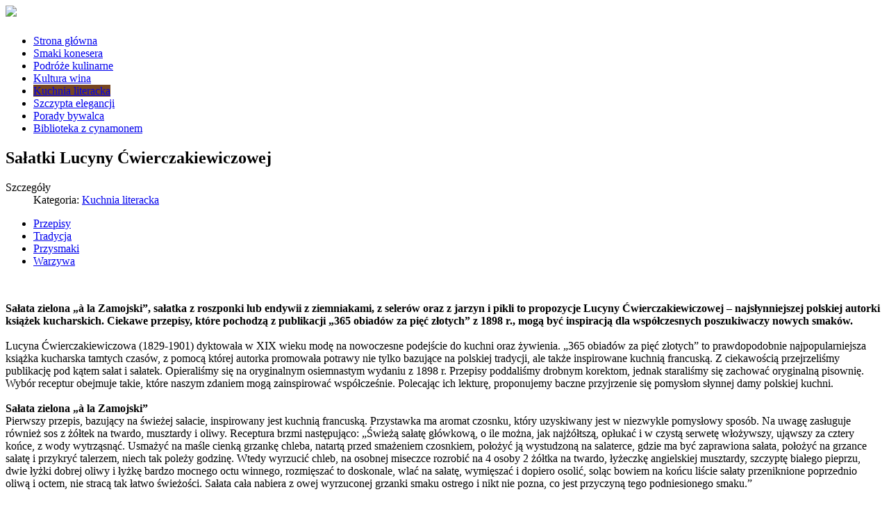

--- FILE ---
content_type: text/html; charset=utf-8
request_url: http://koneserzy.pl/kuchnia-literacka/salatki-lucyny-cwierczakiewiczowej
body_size: 7885
content:
<!DOCTYPE html>
<html xmlns="http://www.w3.org/1999/xhtml" xml:lang="pl-pl" lang="pl-pl" dir="ltr">
<head>
  
    <meta http-equiv="X-UA-Compatible" content="IE=9; IE=8; IE=7; IE=EDGE" />
    <meta name="viewport" content="width=device-width, initial-scale=1, maximum-scale=1, user-scalable=no">
  <base href="http://koneserzy.pl/kuchnia-literacka/salatki-lucyny-cwierczakiewiczowej" />
	<meta http-equiv="content-type" content="text/html; charset=utf-8" />
	<meta name="keywords" content="koneserzy, koneser, kultura, wino, smak, aromat, sztuka, podróże, zmysły, kawa, kuchnia" />
	<meta name="description" content="Koneserzy.pl - Wortal koneserów rzeczy pięknych, wykwintnych i wyśmienitych." />
	<title>Sałatki Lucyny Ćwierczakiewiczowej - Koneserzy.pl</title>
	<link href="/templatesprotostar2/favicon.ico" rel="shortcut icon" type="image/vnd.microsoft.icon" />
	<link href="http://koneserzy.pl/component/search/?Itemid=108&amp;layout=blog&amp;catid=12&amp;id=326&amp;format=opensearch" rel="search" title="Szukaj Koneserzy.pl" type="application/opensearchdescription+xml" />
	<link href="/templates/protostar2/css/template.css" rel="stylesheet" type="text/css" />
	<style type="text/css">
div.mod_search104 input[type="search"]{ width:auto; }
	</style>
	<script src="https://ajax.googleapis.com/ajax/libs/jquery/1.8/jquery.min.js" type="text/javascript"></script>
	<script src="/plugins/system/jqueryeasy/jquerynoconflict.js" type="text/javascript"></script>
	<script src="https://ajax.googleapis.com/ajax/libs/jqueryui/1.9.0/jquery-ui.min.js" type="text/javascript"></script>
	<script src="/media/system/js/caption.js?e36b3996fe17bf4e2c9999e364a5b819" type="text/javascript"></script>
	
	
	
	<script src="/media/jui/js/bootstrap.min.js?e36b3996fe17bf4e2c9999e364a5b819" type="text/javascript"></script>
	<script src="/templates/protostar2/js/custom.js" type="text/javascript"></script>
	<!--[if lt IE 9]><script src="/media/system/js/html5fallback.js?e36b3996fe17bf4e2c9999e364a5b819" type="text/javascript"></script><![endif]-->
	<script type="text/javascript">
jQuery(window).on('load',  function() {
				new JCaption('img.caption');
			});
	</script>

  
  
    <style type="text/css">

   
    .navbar-inner, .nav-list > .active > a, .nav-list > .active > a:hover, .dropdown-menu li > a:hover, .dropdown-menu .active > a, .dropdown-menu .active > a:hover, .nav-pills > .active > a, .nav-pills > .active > a:hover,
    .btn-primary
    {
      background: #764521;
    }
  
  </style>
    <!--[if lt IE 9]>
    <script src="/media/jui/js/html5.js"></script>
  <![endif]-->

  <link href="https://fonts.googleapis.com/css?family=Merriweather:300,400,400i,700&amp;subset=latin-ext" rel="stylesheet"> 
    
    <link rel="apple-touch-icon-precomposed" sizes="57x57" href="/images/favicon2/apple-touch-icon-57x57.png" />
<link rel="apple-touch-icon-precomposed" sizes="114x114" href="/images/favicon2/apple-touch-icon-114x114.png" />
<link rel="apple-touch-icon-precomposed" sizes="72x72" href="/images/favicon2/apple-touch-icon-72x72.png" />
<link rel="apple-touch-icon-precomposed" sizes="144x144" href="/images/favicon2/apple-touch-icon-144x144.png" />
<link rel="apple-touch-icon-precomposed" sizes="60x60" href="/images/favicon2/apple-touch-icon-60x60.png" />
<link rel="apple-touch-icon-precomposed" sizes="120x120" href="/images/favicon2/apple-touch-icon-120x120.png" />
<link rel="apple-touch-icon-precomposed" sizes="76x76" href="/images/favicon2/apple-touch-icon-76x76.png" />
<link rel="apple-touch-icon-precomposed" sizes="152x152" href="/images/favicon2/apple-touch-icon-152x152.png" />
<link rel="icon" type="image/png" href="/images/favicon2/favicon-196x196.png" sizes="196x196" />
<link rel="icon" type="image/png" href="/images/favicon2/favicon-96x96.png" sizes="96x96" />
<link rel="icon" type="image/png" href="/images/favicon2/favicon-32x32.png" sizes="32x32" />
<link rel="icon" type="image/png" href="/images/favicon2/favicon-16x16.png" sizes="16x16" />
<link rel="icon" type="image/png" href="/images/favicon2/favicon-128.png" sizes="128x128" />
<meta name="application-name" content="&nbsp;"/>
<meta name="msapplication-TileColor" content="#FFFFFF" />
<meta name="msapplication-TileImage" content="/images/favicon2/mstile-144x144.png" />
<meta name="msapplication-square70x70logo" content="/images/favicon2/mstile-70x70.png" />
<meta name="msapplication-square150x150logo" content="/images/favicon2/mstile-150x150.png" />
<meta name="msapplication-wide310x150logo" content="/images/favicon2/mstile-310x150.png" />
<meta name="msapplication-square310x310logo" content="/images/favicon2/mstile-310x310.png" />

<link href="/images/web-fonts-with-css/css/fontawesome-all.css" rel="stylesheet">

<!-- <link rel="stylesheet" href="https://use.fontawesome.com/releases/v5.0.10/css/all.css" integrity="sha384-+d0P83n9kaQMCwj8F4RJB66tzIwOKmrdb46+porD/OvrJ+37WqIM7UoBtwHO6Nlg" crossorigin="anonymous"> -->
  
</head>

<body class="site com_content view-article layout-blog no-task itemid-108 fluid">

    <div class="obejma">
    
    <div class="dolnystyl">
      <div class="header">
        <div class="header-inner clearfix">
          <a class="brand pull-left" href="/">
          <img src="/images/logo2018.svg" style="margin-bottom: 6px;" />
          </a>
          <div class="header-search pull-right">
            

<div class="custom faslogo"  >
	<p></p> 
<a href="https://www.instagram.com/slowlifeconnoisseur/" target="_blank"><i class="fab fa-instagram"></i></a> 
<p></p></div>

          </div>
        </div>
      </div>
    </div>

     <div id="nav-icon3">
            <span></span>
            <span></span>
            <span></span>
            <span></span>
      </div>
      
    <div class="menustyl">
              
             
      
            <div class="navigation">
        <ul class="nav menu nav-pills mod-list">
<li class="item-101 default"><a href="/" >Strona główna</a></li><li class="item-102"><a href="/smaki-konesera" >Smaki konesera</a></li><li class="item-106"><a href="/podroze-kulinarne" >Podróże kulinarne</a></li><li class="item-107"><a href="/kultura-wina" >Kultura wina</a></li><li class="item-108 current active"><a href="/kuchnia-literacka" >Kuchnia literacka</a></li><li class="item-109"><a href="/szczypta-elegancji" >Szczypta elegancji</a></li><li class="item-110"><a href="/porady-bywalca" >Porady bywalca</a></li><li class="item-144"><a href="/biblioteka-z-cynamonem" >Biblioteka z cynamonem</a></li></ul>

      </div> 


          
    </div>
          
      
          
      
    </div>

  <!-- Body -->
  <div class="body">
    <div class="container-fluid">
      <!-- Header -->
    


      
      <div class="row-fluid odstep">
                <div id="content" class="span8">
          <!-- Begin Content -->
          
          <div id="system-message-container">
	</div>

          <div class="item-page" itemscope itemtype="https://schema.org/Article">
	<meta itemprop="inLanguage" content="pl-PL" />
	
		
			<div class="page-header">
		<h2 itemprop="headline">
			Sałatki Lucyny Ćwierczakiewiczowej		</h2>
							</div>
					
		
						<dl class="article-info muted">

		
			<dt class="article-info-term">
									Szczegóły							</dt>

			
			
										<dd class="category-name kuchnia-literacka">
																		Kategoria: <a href="/kuchnia-literacka" itemprop="genre">Kuchnia literacka</a>							</dd>			
			
			
		
					
			
						</dl>
	
			
			<ul class="tags inline">
																	<li class="tag-15 tag-list0" itemprop="keywords">
					<a href="/component/tags/tag/przepisy" class="label label-info">
						Przepisy					</a>
				</li>
																				<li class="tag-21 tag-list1" itemprop="keywords">
					<a href="/component/tags/tag/tradycja" class="label label-info">
						Tradycja					</a>
				</li>
																				<li class="tag-43 tag-list2" itemprop="keywords">
					<a href="/component/tags/tag/przysmaki" class="label label-info">
						Przysmaki					</a>
				</li>
																				<li class="tag-49 tag-list3" itemprop="keywords">
					<a href="/component/tags/tag/warzywa" class="label label-info">
						Warzywa					</a>
				</li>
						</ul>
	
		
										<div class="pull-left item-image"> <img
		class="caption" title="fot. Dollar Photo Club"	 src="/images/salatki-lc.jpg" alt="" itemprop="image"/> </div>
				<div itemprop="articleBody">
		
<p><strong>Sałata zielona „à la Zamojski”, sałatka z roszponki lub endywii z ziemniakami, z selerów oraz z jarzyn i pikli to propozycje Lucyny Ćwierczakiewiczowej – najsłynniejszej polskiej autorki książek kucharskich. Ciekawe przepisy, które pochodzą z publikacji „365 obiadów za pięć złotych” z 1898 r., mogą być inspiracją dla współczesnych poszukiwaczy nowych smaków.</strong> <br /><br />Lucyna Ćwierczakiewiczowa (1829-1901) dyktowała w XIX wieku modę na nowoczesne podejście do kuchni oraz żywienia. „365 obiadów za pięć złotych” to prawdopodobnie najpopularniejsza książka kucharska tamtych czasów, z pomocą której autorka promowała potrawy nie tylko bazujące na polskiej tradycji, ale także inspirowane kuchnią francuską. Z ciekawością przejrzeliśmy publikację pod kątem sałat i sałatek. Opieraliśmy się na oryginalnym osiemnastym wydaniu z 1898 r. Przepisy poddaliśmy drobnym korektom, jednak staraliśmy się zachować oryginalną pisownię. Wybór receptur obejmuje takie, które naszym zdaniem mogą zainspirować współcześnie. Polecając ich lekturę, proponujemy baczne przyjrzenie się pomysłom słynnej damy polskiej kuchni. <br /><br /><strong>Sałata zielona „à la Zamojski”</strong><br />Pierwszy przepis, bazujący na świeżej sałacie, inspirowany jest kuchnią francuską. Przystawka ma aromat czosnku, który uzyskiwany jest w niezwykle pomysłowy sposób. Na uwagę zasługuje również sos z żółtek na twardo, musztardy i oliwy. Receptura brzmi następująco: „Świeżą sałatę główkową, o ile można, jak najżółtszą, opłukać i w czystą serwetę włożywszy, ująwszy za cztery końce, z wody wytrząsnąć. Usmażyć na maśle cienką grzankę chleba, natartą przed smażeniem czosnkiem, położyć ją wystudzoną na salaterce, gdzie ma być zaprawiona sałata, położyć na grzance sałatę i przykryć talerzem, niech tak poleży godzinę. Wtedy wyrzucić chleb, na osobnej miseczce rozrobić na 4 osoby 2 żółtka na twardo, łyżeczkę angielskiej musztardy, szczyptę białego pieprzu, dwie łyżki dobrej oliwy i łyżkę bardzo mocnego octu winnego, rozmięszać to doskonale, wlać na sałatę, wymięszać i dopiero osolić, soląc bowiem na końcu liście sałaty przeniknione poprzednio oliwą i octem, nie stracą tak łatwo świeżości. Sałata cała nabiera z owej wyrzuconej grzanki smaku ostrego i nikt nie pozna, co jest przyczyną tego podniesionego smaku.”<br /><br /><strong>Sałatka z roszponki lub endywii z ziemniakami</strong><br />Godnym uwagi jest przepis na kolejną zieloną sałatkę. Zestawienie roszponki lub endywii z ziemniakami, gotowanymi w mundurkach, wydaje się bardzo smaczne. Sałatkę wzbogaca się sosem z oliwy, octu estragonowego (można zastosować winny) i przypraw. A oto przepis: „Oba te gatunki sałaty po zaprawieniu giną w oczach tak, iż mało znać na salaterce. Otóż dla powiększenia ilości, doskonałem połączeniem są kartofle mączyste, które odparzone jak zwykle, ugotowane w łupinach, obrane i poszatkowane w cieniutkie plasterki, posolić, popieprzyć białym pieprzem, nalać dużo oliwy, na cztery osoby dwie łyżki, a następnie włożyć na salaterkę, gdzie już zaprawiona solą, oliwą i octem estragonowym zielona sałata, wymięszać razem, próbując, czy nie za mało octu, którego używa się mało, ale bardzo dobrego i mocnego do każdej sałaty. Lekki bez aromatu ocet psuje każdą potrawę. Można włożyć szczypiorku siekanego.”<br /><br /><strong>Sałatka z selerów</strong><br />Seler jest bardzo zdrowy, tani i dostępny, więc coraz częściej sięgamy po to zapomniane w ostatnich latach warzywo. Ćwierczakiewiczowa proponuje sałatkę w dwóch wersjach: dietetyczną oraz bogatszą – z marynowanymi rydzami. Przepis brzmi następująco: „Selery duże włoskie bardzo są smaczne na sałatę. Opłukane, gotują się nie obrane w wodzie słonej, uważając aby gdy są już dobrze miękkie, wyjąć z wody, włożyć w wodę zimną, żeby nie sczerniały, gdy ostygną, obrać, pokrajać w plasterki, posolić, nalać oliwy, octu, popieprzyć i wymięszać razem. Taka sałata mięsza się także z rydzami marynowanemi, ale wtedy tak selery jak rydze, kraje się w podługowate paseczki.”<br /><br /><strong>Sałatka z różnych jarzyn i pikli</strong><br />Ostatnia sałatka to kompozycja gotowanych warzyw, pikli i jabłek, a także sosu na oliwie i occie. Przepis, który również polecamy uwadze i który może stać się inspiracją, brzmi następująco: „Kwartę drobnych kartofli, kilka marchewek, 2 selery ugotować na miękko, obrać, pokrajać w paseczki. Półkwaterek drobnej białej fasolki także ugotować. Wziąć sześć korniszonów, kilka grzybów lub rydzów, szalotek marynowanych, kaparów i innych jakich kto chce i jakie ma pikli; pokrajać wszystko w paski i wymięszać razem z jarzynami, dodając parę jabłek tak samo krajanych. Następnie wlać dużo oliwy, do smaku bardzo tęgiego octu, popieprzyć, posolić trochę, wsypać łyżeczkę cukru, wymięszać wszystko razem i włożyć na salaterkę, ubrawszy na wierzchu zaprawioną osobno zimową sałatą, całemi rydzami i ubierając serdelami przepołowionemi.”<br /><br /><em>Przepisy pochodzą z książki „365 obiadów za pięć złotych” Lucyny Ćwierczakiewiczowej, Wydanie XVIII, Warszawa 1898, s. 519-524.</em> <br /><br /><br /></p>	</div>

	
							</div>
          
          
         
                    <div class="middle">
           <div class="row-fluid">
    <div class="span12"><div class="well "><h3 class="page-header">Zobacz również</h3><div class="tagssimilar">
	<ul>
			<li>
							<a href="/smaki-konesera/piernik-tradycyjny">
											Piernik tradycyjny 									</a>
					</li>
			<li>
							<a href="/smaki-konesera/zatrzymac-smak-czyli-warzywa-i-owoce-w-occie">
											Zatrzymać smak, czyli warzywa i owoce w occie									</a>
					</li>
			<li>
							<a href="/podroze-kulinarne/oliwki-z-czosnkiem-i-ziolami-po-hiszpansku">
											Oliwki z czosnkiem i ziołami po hiszpańsku									</a>
					</li>
			<li>
							<a href="/kuchnia-literacka/piernik-tradycyjny">
											Piernik tradycyjny									</a>
					</li>
		</ul>
</div>
</div></div>
   
    </div>
          </div>
            
          
          <!-- End Content -->
        </div>
                <div id="aside" class="span4">
          <!-- Begin Right Sidebar -->
          		<div class="moduletable geroy">

		
			

<div class="custom geroy"  >
	<p><a href="https://geroy.pl/" target="_blank" rel="noopener noreferrer"><img style="display: block; margin-left: auto; margin-right: auto;" src="/images/geroy2.jpg" alt="" /></a></p></div>

		</div>

	<div class="well  redaktor"><h3 class="page-header">Zaproszenie do lektury</h3>

<div class="custom redaktor"  >
	<p><img style="display: block; margin-left: auto; margin-right: auto;" src="/images/elzbieta-joanna.jpg" alt="" width="276" height="275" /></p>
<p style="text-align: justify;"><em>Oskar Wilde mawiał, że tajemnica życia leży w poszukiwaniu piękna. Podążając za jego tokiem myślenia, z przyjemnością oddajemy kawałek internetowej przestrzeni temu, co pełne urody, wykwintne i wyśmienite. </em><br /><br /><em>Odczuwając zmęczenie pospiesznym życiem w stylu fast, w którym nie ma miejsca na smakowanie rzeczywistości, proponujemy wszystko, co slow. Sprzeciwiając się powszechnej profanacji smaków, gustów i obyczajów, propagujemy kulturę stołu, bogactwo aromatów, piękne rzeczy oraz miejsca z niepowtarzalnym klimatem. Odrzucając wszystko, co pozbawione wartości, charakteru, stylu i klasy, stawiamy na oryginalność, elegancję, umiar i dobre obyczaje. </em><br /><br /><em>Zapraszam do delektowania się pięknem i niespiesznością!</em></p>
<p style="text-align: center;"><strong>Elżbieta Joanna Żurek <br /><a class="ikomail" href="mailto:elzbieta@koneserzy.pl">elzbieta@koneserzy.pl</a></strong></p></div>
</div><div class="well  redaktor">

<div class="custom redaktor"  >
	</div>
</div>		<div class="moduletable geroy">

		
			

<div class="custom geroy"  >
	<p><a href="https://geroy.pl/" target="_blank" rel="noopener noreferrer"><img style="display: block; margin-left: auto; margin-right: auto;" src="/images/geroy1.jpg" alt="" /></a></p></div>

		</div>

	<div class="well  redaktor"><h3 class="page-header">Wyszukiwarka</h3><div class="search redaktor mod_search104">
	<form action="/kuchnia-literacka" method="post" class="form-inline" role="search">
		<label for="mod-search-searchword104" class="element-invisible">Szukaj...</label> <input name="searchword" id="mod-search-searchword104" maxlength="200"  class="inputbox search-query input-medium" type="search" size="20" placeholder="Szukaj..." />		<input type="hidden" name="task" value="search" />
		<input type="hidden" name="option" value="com_search" />
		<input type="hidden" name="Itemid" value="108" />
	</form>
</div>
</div>

<div class="custom"  >
	<p><a class="label label-info" href="/component/tags/tag/4-wino.html">Wino</a> <a class="label label-info" href="/component/tags/tag/5-kuchnia.html">Kuchnia</a> <a class="label label-info" href="/component/tags/tag/6-przyprawy.html">Przyprawy</a> <a class="label label-info" href="/component/tags/tag/7-kawa.html">Kawa</a> <a class="label label-info" href="/component/tags/tag/8-herbata.html">Herbata</a> <a class="label label-info" href="/component/tags/tag/9-etykieta.html">Etykieta</a> <a class="label label-info" href="/component/tags/tag/10-literatura.html">Literatura</a> <a class="label label-info" href="/component/tags/tag/11-smak.html">Smak</a> <a class="label label-info" href="/component/tags/tag/12-podr%C3%B3%C5%BCe.html">Podróże</a> <a class="label label-info" href="/component/tags/tag/13-historia.html">Historia</a> <a class="label label-info" href="/component/tags/tag/14-czekolada.html">Czekolada</a> <a class="label label-info" href="/component/tags/tag/15-przepisy.html">Przepisy</a> <a class="label label-info" href="/component/tags/tag/16-zapachy.html">Zapachy</a> <a class="label label-info" href="/component/tags/tag/17-kolory.html">Kolory</a> <a class="label label-info" href="/component/tags/tag/18-styl.html">Styl</a> <a class="label label-info" href="/component/tags/tag/19-moda.html">Moda</a> <a class="label label-info" href="/component/tags/tag/21-tradycja.html">Tradycja</a> <a class="label label-info" href="/component/tags/tag/22-zio%C5%82a.html">Zioła</a> <a class="label label-info" href="/component/tags/tag/23-afrodyzjaki.html">Afrodyzjaki</a> <a class="label label-info" href="/component/tags/tag/24-afryka.html">Afryka</a> <a class="label label-info" href="/component/tags/tag/25-azja.html">Azja</a> <a class="label label-info" href="/component/tags/tag/26-biesiady.html">Biesiady</a> <a class="label label-info" href="/component/tags/tag/27-cytaty.html">Cytaty</a> <a class="label label-info" href="/component/tags/tag/28-desery.html">Desery</a> <a class="label label-info" href="/component/tags/tag/29-erotyka.html">Erotyka</a> <a class="label label-info" href="/component/tags/tag/30-flirt.html">Flirt</a> <a class="label label-info" href="/component/tags/tag/31-francja.html">Francja</a> <a class="label label-info" href="/component/tags/tag/32-hiszpania.html">Hiszpania</a> <a class="label label-info" href="/component/tags/tag/33-magia.html">Magia</a> <a class="label label-info" href="/component/tags/tag/34-makaron.html">Makaron</a> <a class="label label-info" href="/component/tags/tag/35-mi%C5%82o%C5%9B%C4%87.html">Miłość</a> <a class="label label-info" href="/component/tags/tag/36-obyczaje.html">Obyczaje</a> <a class="label label-info" href="/component/tags/tag/37-owoce.html">Owoce</a> <a class="label label-info" href="/component/tags/tag/38-perfumy.html">Perfumy</a> <a class="label label-info" href="/component/tags/tag/39-pieczywo.html">Pieczywo</a> <a class="label label-info" href="/component/tags/tag/40-poezja.html">Poezja</a> <a class="label label-info" href="/component/tags/tag/41-portugalia.html">Portugalia</a> <a class="label label-info" href="/component/tags/tag/42-potrawy.html">Potrawy</a> <a class="label label-info" href="/component/tags/tag/43-przysmaki.html">Przysmaki</a> <a class="label label-info" href="/component/tags/tag/44-randki.html">Randki</a> <a class="label label-info" href="/component/tags/tag/45-ryby.html">Ryby</a> <a class="label label-info" href="/component/tags/tag/46-ser.html">Ser</a> <a class="label label-info" href="/component/tags/tag/47-skandynawia.html">Skandynawia</a> <a class="label label-info" href="/component/tags/tag/48-trunki.html">Trunki</a> <a class="label label-info" href="/component/tags/tag/49-warzywa.html">Warzywa</a> <a class="label label-info" href="/component/tags/tag/50-w%C4%99gry.html">Węgry</a> <a class="label label-info" href="/component/tags/tag/51-w%C5%82ochy.html">Włochy</a> <a class="label label-info" href="/component/tags/tag/52-wn%C4%99trza.html">Wnętrza</a> <a class="label label-info" href="/component/tags/tag/53-zmys%C5%82y.html">Zmysły</a> <a class="label label-info" href="/component/tags/tag/57-felietony.html">Felietony</a></p></div>

          <!-- End Right Sidebar -->
        </div>
              </div>
    </div>
  </div>

  
  <div class="dolnystyl2"> 
      <div class="row-fluid">
    <div class="span12">		<div class="moduletable">
						

<div class="custom"  >
	<p style="text-align: center;">Pliki ciasteczek wykorzystywane są przez wortal Koneserzy.pl w celach statystycznych oraz w celu zapewnienia poprawnego funkcjonowania strony internetowej. W dowolnym momencie, korzystając z ustawień przeglądarki, dostosować możesz poziom wykorzystania plików cookies przez przeglądarkę.</p></div>
		</div>
	</div>
    </div>
              
  </div>
          
           <!-- Footer -->
  <div class="footer">
    <div class="container-fluid">
      
      
      <p>&copy; Koneserzy.pl 2008-2026. Wszelkie prawa zastrzeżone. Idea oraz wszelkie elementy tekstowe i graficzne wortalu chronione są prawem autorskim.<br /> Kopiowanie i publikowanie zamieszczonych w wortalu artykułów lub ich fragmentów oraz zdjęć i filmów bez zgody Koneserzy.pl zabronione. <br />Webdesign: <a href="http://www.agencjamint.pl" target="_blank">www.agencjamint.pl</a></p>
    </div>
  </div>
  
  

  


<meta name="google-site-verification" content="" />

<script type="text/javascript">
 var _gaq = _gaq || [];
 _gaq.push(['_setAccount', 'UA-42193606-1']);
_gaq.push(['_trackPageview']);
					
 (function() {
  var ga = document.createElement('script'); ga.type = 'text/javascript'; ga.async = true;
  ga.src = ('https:' == document.location.protocol ? 'https://ssl' : 'http://www') + '.google-analytics.com/ga.js';
  var s = document.getElementsByTagName('script')[0]; s.parentNode.insertBefore(ga, s);
 })();
</script>

</body>
</html>

